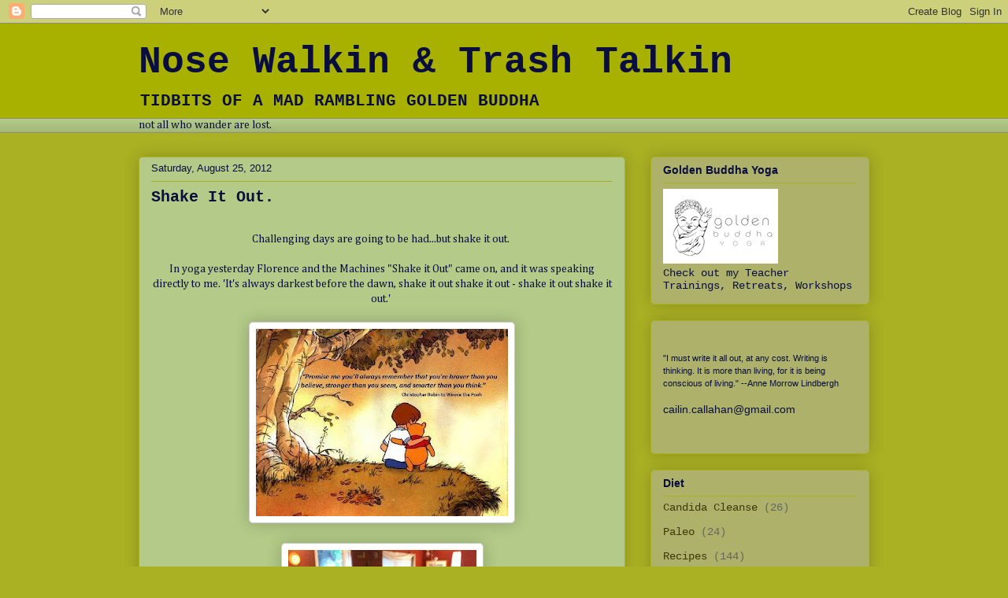

--- FILE ---
content_type: text/html; charset=UTF-8
request_url: https://cailincallahan.blogspot.com/b/stats?style=BLACK_TRANSPARENT&timeRange=ALL_TIME&token=APq4FmAE_6vEG4xQIYj6-TpxdvvHT7oEn4yyxNYpkbBYjDdHn7SGjUloh-JsFGOWp1wwiAMPzWzAiXrRBTdt--aCeXDmUBntAg
body_size: -16
content:
{"total":961403,"sparklineOptions":{"backgroundColor":{"fillOpacity":0.1,"fill":"#000000"},"series":[{"areaOpacity":0.3,"color":"#202020"}]},"sparklineData":[[0,23],[1,7],[2,9],[3,7],[4,10],[5,6],[6,13],[7,10],[8,9],[9,9],[10,10],[11,9],[12,19],[13,11],[14,27],[15,46],[16,64],[17,99],[18,85],[19,78],[20,18],[21,33],[22,42],[23,20],[24,8],[25,26],[26,7],[27,19],[28,7],[29,2]],"nextTickMs":900000}